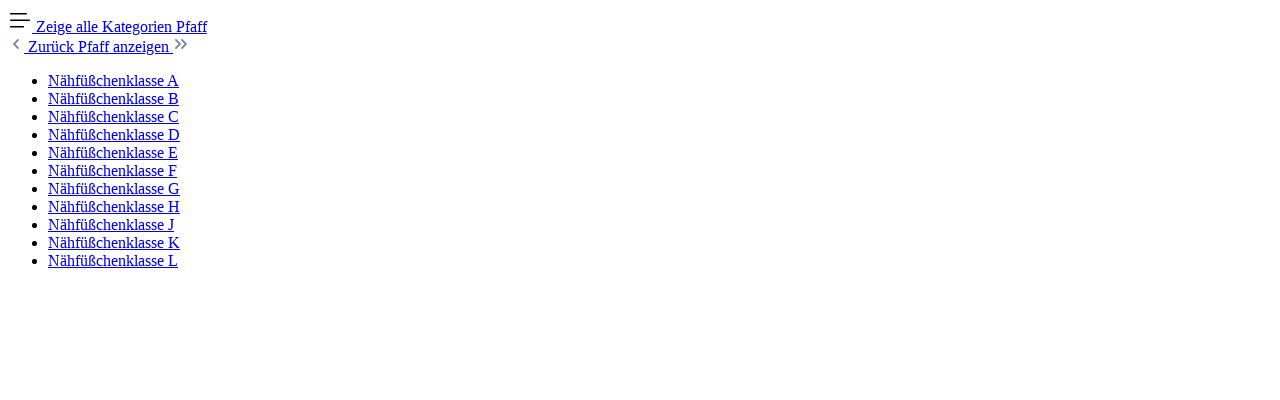

--- FILE ---
content_type: text/html; charset=UTF-8
request_url: https://www.naehwelt.de/widgets/menu/offcanvas?navigationId=f3b038d5f8124681a83c4e8decf117ec
body_size: 959
content:

    <div class="navigation-offcanvas-container js-navigation-offcanvas">
        <div class="navigation-offcanvas-overlay-content js-navigation-offcanvas-overlay-content">
                                <a class="nav-item nav-link is-home-link navigation-offcanvas-link js-navigation-offcanvas-link"
       href="/widgets/menu/offcanvas"
       
       title="Zeige alle Kategorien">
                    <span class="navigation-offcanvas-link-icon js-navigation-offcanvas-loading-icon">
                                                                                                                                        
                                                
                <span class="icon icon-stack">
                                        <svg xmlns="http://www.w3.org/2000/svg" xmlns:xlink="http://www.w3.org/1999/xlink" width="24" height="24" viewBox="0 0 24 24"><defs><path d="M2.75 18h12.5a.75.75 0 0 1 .102 1.493l-.102.007H2.75a.75.75 0 0 1-.102-1.494L2.75 18h12.5-12.5Zm0-6.5h18.5a.75.75 0 0 1 .102 1.493L21.25 13H2.75a.75.75 0 0 1-.102-1.493l.102-.007h18.5-18.5Zm0-6.497h15.5a.75.75 0 0 1 .102 1.493l-.102.007H2.75a.75.75 0 0 1-.102-1.493l.102-.007h15.5-15.5Z" id="icons-fluent-solid-stack" /></defs><use xlink:href="#icons-fluent-solid-stack" /></svg>
                    </span>
    

                </span>
            <span >
                Zeige alle Kategorien
            </span>
            </a>

                    <a class="nav-item nav-link navigation-offcanvas-headline"
       href="https://www.naehwelt.de/naehmaschinen-zubehoer/naehfuesse/pfaff/"
              >
                    <span >
                Pfaff
            </span>
            </a>

                                    <div class="navigation-offcanvas-controls">
                            
    <a class="nav-item nav-link is-back-link navigation-offcanvas-link js-navigation-offcanvas-link"
       href="/widgets/menu/offcanvas?navigationId=1b57942ae8184dff9fa37f4962865beb"
       
       title="Zurück">
                    <span class="navigation-offcanvas-link-icon js-navigation-offcanvas-loading-icon">
                                                                                                                                                    
    
                <span class="icon icon-arrow-medium-left icon-sm" aria-hidden="true">
                                        <svg xmlns="http://www.w3.org/2000/svg" xmlns:xlink="http://www.w3.org/1999/xlink" width="16" height="16" viewBox="0 0 16 16"><defs><path id="icons-solid-arrow-medium-left" d="M4.7071 5.2929c-.3905-.3905-1.0237-.3905-1.4142 0-.3905.3905-.3905 1.0237 0 1.4142l4 4c.3905.3905 1.0237.3905 1.4142 0l4-4c.3905-.3905.3905-1.0237 0-1.4142-.3905-.3905-1.0237-.3905-1.4142 0L8 8.5858l-3.2929-3.293z" /></defs><use transform="matrix(0 -1 -1 0 16 16)" xlink:href="#icons-solid-arrow-medium-left" fill="#758CA3" fill-rule="evenodd" /></svg>
                    </span>
    

                        </span>

            <span >
            Zurück
        </span>
            </a>
                        
            <a class="nav-item nav-link navigation-offcanvas-link is-current-category"
           href="https://www.naehwelt.de/naehmaschinen-zubehoer/naehfuesse/pfaff/"
           
                      title="Pfaff">
                            <span >
                    Pfaff anzeigen
                </span>
                <span class="navigation-offcanvas-link-icon">
                                                                                                                                            
    
                <span class="icon icon-arrow-medium-double-right icon-sm">
                                        <svg xmlns="http://www.w3.org/2000/svg" xmlns:xlink="http://www.w3.org/1999/xlink" width="16" height="16" viewBox="0 0 16 16"><defs><path id="icons-solid-arrow-medium-double-right" d="M2.2929 11.2929 5.5858 8l-3.293-3.2929c-.3904-.3905-.3904-1.0237 0-1.4142.3906-.3905 1.0238-.3905 1.4143 0l4 4c.3905.3905.3905 1.0237 0 1.4142l-4 4c-.3905.3905-1.0237.3905-1.4142 0-.3905-.3905-.3905-1.0237 0-1.4142zm6 0L11.5858 8l-3.293-3.2929c-.3904-.3905-.3904-1.0237 0-1.4142.3906-.3905 1.0238-.3905 1.4143 0l4 4c.3905.3905.3905 1.0237 0 1.4142l-4 4c-.3905.3905-1.0237.3905-1.4142 0-.3905-.3905-.3905-1.0237 0-1.4142z" /></defs><use xlink:href="#icons-solid-arrow-medium-double-right" fill="#758CA3" fill-rule="evenodd" /></svg>
                    </span>
    

                    </span>
                    </a>
                        </div>
                            
            <ul class="list-unstyled navigation-offcanvas-list">
                                                    
    <li class="navigation-offcanvas-list-item">
                    <a class="navigation-offcanvas-link nav-item nav-link"
               href="https://www.naehwelt.de/naehfuesse/naehfuesschenklasse-a/c/naehmaschinen/naehmaschinen-zubehoer/pfaff/"
                               
                               title="Nähfüßchenklasse A">
                    <span >
        Nähfüßchenklasse A

                        </span>

                </a>
            </li>
                                    
    <li class="navigation-offcanvas-list-item">
                    <a class="navigation-offcanvas-link nav-item nav-link"
               href="https://www.naehwelt.de/naehfuesse/c/naehmaschinen/naehmaschinen-zubehoer/naehfuesschenklasse-b/pfaff/"
                               
                               title="Nähfüßchenklasse B">
                    <span >
        Nähfüßchenklasse B

                        </span>

                </a>
            </li>
                                    
    <li class="navigation-offcanvas-list-item">
                    <a class="navigation-offcanvas-link nav-item nav-link"
               href="https://www.naehwelt.de/naehfuesse/naehfuesschenklasse-c/c/naehmaschinen/naehmaschinen-zubehoer/pfaff/"
                               
                               title="Nähfüßchenklasse C">
                    <span >
        Nähfüßchenklasse C

                        </span>

                </a>
            </li>
                                    
    <li class="navigation-offcanvas-list-item">
                    <a class="navigation-offcanvas-link nav-item nav-link"
               href="https://www.naehwelt.de/naehfuesse/naehfuesschenklasse-d/c/naehmaschinen/naehmaschinen-zubehoer/pfaff/"
                               
                               title="Nähfüßchenklasse D">
                    <span >
        Nähfüßchenklasse D

                        </span>

                </a>
            </li>
                                    
    <li class="navigation-offcanvas-list-item">
                    <a class="navigation-offcanvas-link nav-item nav-link"
               href="https://www.naehwelt.de/naehfuesse/naehfuesschenklasse-e/c/naehmaschinen/naehmaschinen-zubehoer/pfaff/"
                               
                               title="Nähfüßchenklasse E">
                    <span >
        Nähfüßchenklasse E

                        </span>

                </a>
            </li>
                                    
    <li class="navigation-offcanvas-list-item">
                    <a class="navigation-offcanvas-link nav-item nav-link"
               href="https://www.naehwelt.de/naehfuesse/c/naehfuesschenklasse-f/naehmaschinen/naehmaschinen-zubehoer/pfaff/"
                               
                               title="Nähfüßchenklasse F">
                    <span >
        Nähfüßchenklasse F

                        </span>

                </a>
            </li>
                                    
    <li class="navigation-offcanvas-list-item">
                    <a class="navigation-offcanvas-link nav-item nav-link"
               href="https://www.naehwelt.de/naehfuesse/c/naehmaschinen/naehmaschinen-zubehoer/naehfuesschenklasse-g/pfaff/"
                               
                               title="Nähfüßchenklasse G">
                    <span >
        Nähfüßchenklasse G

                        </span>

                </a>
            </li>
                                    
    <li class="navigation-offcanvas-list-item">
                    <a class="navigation-offcanvas-link nav-item nav-link"
               href="https://www.naehwelt.de/naehfuesse/c/naehmaschinen/naehmaschinen-zubehoer/naehfuesschenklasse-h/pfaff/"
                               
                               title="Nähfüßchenklasse H">
                    <span >
        Nähfüßchenklasse H

                        </span>

                </a>
            </li>
                                    
    <li class="navigation-offcanvas-list-item">
                    <a class="navigation-offcanvas-link nav-item nav-link"
               href="https://www.naehwelt.de/naehfuesschenklasse-j/naehfuesse/c/naehmaschinen/naehmaschinen-zubehoer/pfaff/"
                               
                               title="Nähfüßchenklasse J">
                    <span >
        Nähfüßchenklasse J

                        </span>

                </a>
            </li>
                                    
    <li class="navigation-offcanvas-list-item">
                    <a class="navigation-offcanvas-link nav-item nav-link"
               href="https://www.naehwelt.de/naehfuesse/c/naehmaschinen/naehfuesschenklasse-k/naehmaschinen-zubehoer/pfaff/"
                               
                               title="Nähfüßchenklasse K">
                    <span >
        Nähfüßchenklasse K

                        </span>

                </a>
            </li>
                                    
    <li class="navigation-offcanvas-list-item">
                    <a class="navigation-offcanvas-link nav-item nav-link"
               href="https://www.naehwelt.de/naehfuesse/c/naehmaschinen/naehmaschinen-zubehoer/naehfuesschenklasse-l/pfaff/"
                               
                               title="Nähfüßchenklasse L">
                    <span >
        Nähfüßchenklasse L

                        </span>

                </a>
            </li>
                            </ul>
        </div>
    </div>
